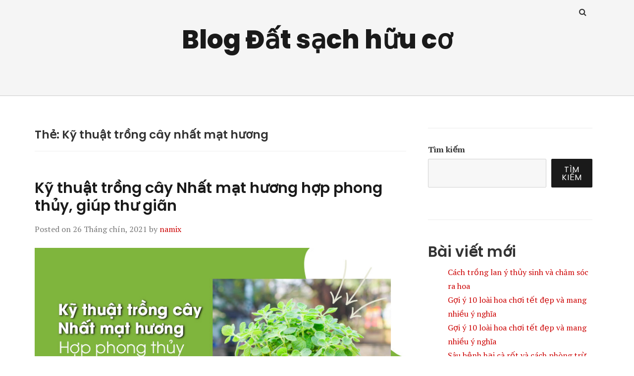

--- FILE ---
content_type: text/html; charset=UTF-8
request_url: https://datsachhuuco.com/tag/ky-thuat-trong-cay-nhat-mat-huong/
body_size: 8123
content:
<!doctype html>
<html lang="vi">
<head class="no-js">
	<meta charset="UTF-8">
	<meta name="viewport" content="width=device-width, initial-scale=1">
	<meta http-equiv="X-UA-Compatible" content="ie=edge">
    <link rel="profile" href="https://gmpg.org/xfn/11">
	    <script>(function(html){html.className = html.className.replace(/\bno-js\b/,'js')})(document.documentElement);</script>
<meta name='robots' content='index, follow, max-image-preview:large, max-snippet:-1, max-video-preview:-1' />

	<!-- This site is optimized with the Yoast SEO plugin v23.5 - https://yoast.com/wordpress/plugins/seo/ -->
	<title>Lưu trữ Kỹ thuật trồng cây nhất mạt hương - Blog Đất sạch hữu cơ</title>
	<link rel="canonical" href="https://datsachhuuco.com/tag/ky-thuat-trong-cay-nhat-mat-huong/" />
	<meta property="og:locale" content="vi_VN" />
	<meta property="og:type" content="article" />
	<meta property="og:title" content="Lưu trữ Kỹ thuật trồng cây nhất mạt hương - Blog Đất sạch hữu cơ" />
	<meta property="og:url" content="https://datsachhuuco.com/tag/ky-thuat-trong-cay-nhat-mat-huong/" />
	<meta property="og:site_name" content="Blog Đất sạch hữu cơ" />
	<meta name="twitter:card" content="summary_large_image" />
	<script type="application/ld+json" class="yoast-schema-graph">{"@context":"https://schema.org","@graph":[{"@type":"CollectionPage","@id":"https://datsachhuuco.com/tag/ky-thuat-trong-cay-nhat-mat-huong/","url":"https://datsachhuuco.com/tag/ky-thuat-trong-cay-nhat-mat-huong/","name":"Lưu trữ Kỹ thuật trồng cây nhất mạt hương - Blog Đất sạch hữu cơ","isPartOf":{"@id":"https://datsachhuuco.com/#website"},"primaryImageOfPage":{"@id":"https://datsachhuuco.com/tag/ky-thuat-trong-cay-nhat-mat-huong/#primaryimage"},"image":{"@id":"https://datsachhuuco.com/tag/ky-thuat-trong-cay-nhat-mat-huong/#primaryimage"},"thumbnailUrl":"https://datsachhuuco.com/wp-content/uploads/sites/8/2021/09/ky-thuat-trong-cay-nhat-mat-huong-1.jpg","breadcrumb":{"@id":"https://datsachhuuco.com/tag/ky-thuat-trong-cay-nhat-mat-huong/#breadcrumb"},"inLanguage":"vi"},{"@type":"ImageObject","inLanguage":"vi","@id":"https://datsachhuuco.com/tag/ky-thuat-trong-cay-nhat-mat-huong/#primaryimage","url":"https://datsachhuuco.com/wp-content/uploads/sites/8/2021/09/ky-thuat-trong-cay-nhat-mat-huong-1.jpg","contentUrl":"https://datsachhuuco.com/wp-content/uploads/sites/8/2021/09/ky-thuat-trong-cay-nhat-mat-huong-1.jpg","width":800,"height":450,"caption":"kỹ thuật trồng cây nhất mạt hương"},{"@type":"BreadcrumbList","@id":"https://datsachhuuco.com/tag/ky-thuat-trong-cay-nhat-mat-huong/#breadcrumb","itemListElement":[{"@type":"ListItem","position":1,"name":"Trang chủ","item":"https://datsachhuuco.com/"},{"@type":"ListItem","position":2,"name":"Kỹ thuật trồng cây nhất mạt hương"}]},{"@type":"WebSite","@id":"https://datsachhuuco.com/#website","url":"https://datsachhuuco.com/","name":"Blog Đất sạch hữu cơ","description":"","potentialAction":[{"@type":"SearchAction","target":{"@type":"EntryPoint","urlTemplate":"https://datsachhuuco.com/?s={search_term_string}"},"query-input":{"@type":"PropertyValueSpecification","valueRequired":true,"valueName":"search_term_string"}}],"inLanguage":"vi"}]}</script>
	<!-- / Yoast SEO plugin. -->


<link rel='dns-prefetch' href='//fonts.googleapis.com' />
<link rel="alternate" type="application/rss+xml" title="Dòng thông tin Blog Đất sạch hữu cơ &raquo;" href="https://datsachhuuco.com/feed/" />
<link rel="alternate" type="application/rss+xml" title="Blog Đất sạch hữu cơ &raquo; Dòng bình luận" href="https://datsachhuuco.com/comments/feed/" />
<link rel="alternate" type="application/rss+xml" title="Dòng thông tin cho Thẻ Blog Đất sạch hữu cơ &raquo; Kỹ thuật trồng cây nhất mạt hương" href="https://datsachhuuco.com/tag/ky-thuat-trong-cay-nhat-mat-huong/feed/" />
<script type="text/javascript">
/* <![CDATA[ */
window._wpemojiSettings = {"baseUrl":"https:\/\/s.w.org\/images\/core\/emoji\/15.0.3\/72x72\/","ext":".png","svgUrl":"https:\/\/s.w.org\/images\/core\/emoji\/15.0.3\/svg\/","svgExt":".svg","source":{"concatemoji":"https:\/\/datsachhuuco.com\/wp-includes\/js\/wp-emoji-release.min.js?ver=6.6.2"}};
/*! This file is auto-generated */
!function(i,n){var o,s,e;function c(e){try{var t={supportTests:e,timestamp:(new Date).valueOf()};sessionStorage.setItem(o,JSON.stringify(t))}catch(e){}}function p(e,t,n){e.clearRect(0,0,e.canvas.width,e.canvas.height),e.fillText(t,0,0);var t=new Uint32Array(e.getImageData(0,0,e.canvas.width,e.canvas.height).data),r=(e.clearRect(0,0,e.canvas.width,e.canvas.height),e.fillText(n,0,0),new Uint32Array(e.getImageData(0,0,e.canvas.width,e.canvas.height).data));return t.every(function(e,t){return e===r[t]})}function u(e,t,n){switch(t){case"flag":return n(e,"\ud83c\udff3\ufe0f\u200d\u26a7\ufe0f","\ud83c\udff3\ufe0f\u200b\u26a7\ufe0f")?!1:!n(e,"\ud83c\uddfa\ud83c\uddf3","\ud83c\uddfa\u200b\ud83c\uddf3")&&!n(e,"\ud83c\udff4\udb40\udc67\udb40\udc62\udb40\udc65\udb40\udc6e\udb40\udc67\udb40\udc7f","\ud83c\udff4\u200b\udb40\udc67\u200b\udb40\udc62\u200b\udb40\udc65\u200b\udb40\udc6e\u200b\udb40\udc67\u200b\udb40\udc7f");case"emoji":return!n(e,"\ud83d\udc26\u200d\u2b1b","\ud83d\udc26\u200b\u2b1b")}return!1}function f(e,t,n){var r="undefined"!=typeof WorkerGlobalScope&&self instanceof WorkerGlobalScope?new OffscreenCanvas(300,150):i.createElement("canvas"),a=r.getContext("2d",{willReadFrequently:!0}),o=(a.textBaseline="top",a.font="600 32px Arial",{});return e.forEach(function(e){o[e]=t(a,e,n)}),o}function t(e){var t=i.createElement("script");t.src=e,t.defer=!0,i.head.appendChild(t)}"undefined"!=typeof Promise&&(o="wpEmojiSettingsSupports",s=["flag","emoji"],n.supports={everything:!0,everythingExceptFlag:!0},e=new Promise(function(e){i.addEventListener("DOMContentLoaded",e,{once:!0})}),new Promise(function(t){var n=function(){try{var e=JSON.parse(sessionStorage.getItem(o));if("object"==typeof e&&"number"==typeof e.timestamp&&(new Date).valueOf()<e.timestamp+604800&&"object"==typeof e.supportTests)return e.supportTests}catch(e){}return null}();if(!n){if("undefined"!=typeof Worker&&"undefined"!=typeof OffscreenCanvas&&"undefined"!=typeof URL&&URL.createObjectURL&&"undefined"!=typeof Blob)try{var e="postMessage("+f.toString()+"("+[JSON.stringify(s),u.toString(),p.toString()].join(",")+"));",r=new Blob([e],{type:"text/javascript"}),a=new Worker(URL.createObjectURL(r),{name:"wpTestEmojiSupports"});return void(a.onmessage=function(e){c(n=e.data),a.terminate(),t(n)})}catch(e){}c(n=f(s,u,p))}t(n)}).then(function(e){for(var t in e)n.supports[t]=e[t],n.supports.everything=n.supports.everything&&n.supports[t],"flag"!==t&&(n.supports.everythingExceptFlag=n.supports.everythingExceptFlag&&n.supports[t]);n.supports.everythingExceptFlag=n.supports.everythingExceptFlag&&!n.supports.flag,n.DOMReady=!1,n.readyCallback=function(){n.DOMReady=!0}}).then(function(){return e}).then(function(){var e;n.supports.everything||(n.readyCallback(),(e=n.source||{}).concatemoji?t(e.concatemoji):e.wpemoji&&e.twemoji&&(t(e.twemoji),t(e.wpemoji)))}))}((window,document),window._wpemojiSettings);
/* ]]> */
</script>
<style id='wp-emoji-styles-inline-css' type='text/css'>

	img.wp-smiley, img.emoji {
		display: inline !important;
		border: none !important;
		box-shadow: none !important;
		height: 1em !important;
		width: 1em !important;
		margin: 0 0.07em !important;
		vertical-align: -0.1em !important;
		background: none !important;
		padding: 0 !important;
	}
</style>
<link rel='stylesheet' id='wp-block-library-css' href='https://datsachhuuco.com/wp-includes/css/dist/block-library/style.min.css?ver=6.6.2' type='text/css' media='all' />
<style id='classic-theme-styles-inline-css' type='text/css'>
/*! This file is auto-generated */
.wp-block-button__link{color:#fff;background-color:#32373c;border-radius:9999px;box-shadow:none;text-decoration:none;padding:calc(.667em + 2px) calc(1.333em + 2px);font-size:1.125em}.wp-block-file__button{background:#32373c;color:#fff;text-decoration:none}
</style>
<style id='global-styles-inline-css' type='text/css'>
:root{--wp--preset--aspect-ratio--square: 1;--wp--preset--aspect-ratio--4-3: 4/3;--wp--preset--aspect-ratio--3-4: 3/4;--wp--preset--aspect-ratio--3-2: 3/2;--wp--preset--aspect-ratio--2-3: 2/3;--wp--preset--aspect-ratio--16-9: 16/9;--wp--preset--aspect-ratio--9-16: 9/16;--wp--preset--color--black: #000000;--wp--preset--color--cyan-bluish-gray: #abb8c3;--wp--preset--color--white: #ffffff;--wp--preset--color--pale-pink: #f78da7;--wp--preset--color--vivid-red: #cf2e2e;--wp--preset--color--luminous-vivid-orange: #ff6900;--wp--preset--color--luminous-vivid-amber: #fcb900;--wp--preset--color--light-green-cyan: #7bdcb5;--wp--preset--color--vivid-green-cyan: #00d084;--wp--preset--color--pale-cyan-blue: #8ed1fc;--wp--preset--color--vivid-cyan-blue: #0693e3;--wp--preset--color--vivid-purple: #9b51e0;--wp--preset--gradient--vivid-cyan-blue-to-vivid-purple: linear-gradient(135deg,rgba(6,147,227,1) 0%,rgb(155,81,224) 100%);--wp--preset--gradient--light-green-cyan-to-vivid-green-cyan: linear-gradient(135deg,rgb(122,220,180) 0%,rgb(0,208,130) 100%);--wp--preset--gradient--luminous-vivid-amber-to-luminous-vivid-orange: linear-gradient(135deg,rgba(252,185,0,1) 0%,rgba(255,105,0,1) 100%);--wp--preset--gradient--luminous-vivid-orange-to-vivid-red: linear-gradient(135deg,rgba(255,105,0,1) 0%,rgb(207,46,46) 100%);--wp--preset--gradient--very-light-gray-to-cyan-bluish-gray: linear-gradient(135deg,rgb(238,238,238) 0%,rgb(169,184,195) 100%);--wp--preset--gradient--cool-to-warm-spectrum: linear-gradient(135deg,rgb(74,234,220) 0%,rgb(151,120,209) 20%,rgb(207,42,186) 40%,rgb(238,44,130) 60%,rgb(251,105,98) 80%,rgb(254,248,76) 100%);--wp--preset--gradient--blush-light-purple: linear-gradient(135deg,rgb(255,206,236) 0%,rgb(152,150,240) 100%);--wp--preset--gradient--blush-bordeaux: linear-gradient(135deg,rgb(254,205,165) 0%,rgb(254,45,45) 50%,rgb(107,0,62) 100%);--wp--preset--gradient--luminous-dusk: linear-gradient(135deg,rgb(255,203,112) 0%,rgb(199,81,192) 50%,rgb(65,88,208) 100%);--wp--preset--gradient--pale-ocean: linear-gradient(135deg,rgb(255,245,203) 0%,rgb(182,227,212) 50%,rgb(51,167,181) 100%);--wp--preset--gradient--electric-grass: linear-gradient(135deg,rgb(202,248,128) 0%,rgb(113,206,126) 100%);--wp--preset--gradient--midnight: linear-gradient(135deg,rgb(2,3,129) 0%,rgb(40,116,252) 100%);--wp--preset--font-size--small: 13px;--wp--preset--font-size--medium: 20px;--wp--preset--font-size--large: 36px;--wp--preset--font-size--x-large: 42px;--wp--preset--spacing--20: 0.44rem;--wp--preset--spacing--30: 0.67rem;--wp--preset--spacing--40: 1rem;--wp--preset--spacing--50: 1.5rem;--wp--preset--spacing--60: 2.25rem;--wp--preset--spacing--70: 3.38rem;--wp--preset--spacing--80: 5.06rem;--wp--preset--shadow--natural: 6px 6px 9px rgba(0, 0, 0, 0.2);--wp--preset--shadow--deep: 12px 12px 50px rgba(0, 0, 0, 0.4);--wp--preset--shadow--sharp: 6px 6px 0px rgba(0, 0, 0, 0.2);--wp--preset--shadow--outlined: 6px 6px 0px -3px rgba(255, 255, 255, 1), 6px 6px rgba(0, 0, 0, 1);--wp--preset--shadow--crisp: 6px 6px 0px rgba(0, 0, 0, 1);}:where(.is-layout-flex){gap: 0.5em;}:where(.is-layout-grid){gap: 0.5em;}body .is-layout-flex{display: flex;}.is-layout-flex{flex-wrap: wrap;align-items: center;}.is-layout-flex > :is(*, div){margin: 0;}body .is-layout-grid{display: grid;}.is-layout-grid > :is(*, div){margin: 0;}:where(.wp-block-columns.is-layout-flex){gap: 2em;}:where(.wp-block-columns.is-layout-grid){gap: 2em;}:where(.wp-block-post-template.is-layout-flex){gap: 1.25em;}:where(.wp-block-post-template.is-layout-grid){gap: 1.25em;}.has-black-color{color: var(--wp--preset--color--black) !important;}.has-cyan-bluish-gray-color{color: var(--wp--preset--color--cyan-bluish-gray) !important;}.has-white-color{color: var(--wp--preset--color--white) !important;}.has-pale-pink-color{color: var(--wp--preset--color--pale-pink) !important;}.has-vivid-red-color{color: var(--wp--preset--color--vivid-red) !important;}.has-luminous-vivid-orange-color{color: var(--wp--preset--color--luminous-vivid-orange) !important;}.has-luminous-vivid-amber-color{color: var(--wp--preset--color--luminous-vivid-amber) !important;}.has-light-green-cyan-color{color: var(--wp--preset--color--light-green-cyan) !important;}.has-vivid-green-cyan-color{color: var(--wp--preset--color--vivid-green-cyan) !important;}.has-pale-cyan-blue-color{color: var(--wp--preset--color--pale-cyan-blue) !important;}.has-vivid-cyan-blue-color{color: var(--wp--preset--color--vivid-cyan-blue) !important;}.has-vivid-purple-color{color: var(--wp--preset--color--vivid-purple) !important;}.has-black-background-color{background-color: var(--wp--preset--color--black) !important;}.has-cyan-bluish-gray-background-color{background-color: var(--wp--preset--color--cyan-bluish-gray) !important;}.has-white-background-color{background-color: var(--wp--preset--color--white) !important;}.has-pale-pink-background-color{background-color: var(--wp--preset--color--pale-pink) !important;}.has-vivid-red-background-color{background-color: var(--wp--preset--color--vivid-red) !important;}.has-luminous-vivid-orange-background-color{background-color: var(--wp--preset--color--luminous-vivid-orange) !important;}.has-luminous-vivid-amber-background-color{background-color: var(--wp--preset--color--luminous-vivid-amber) !important;}.has-light-green-cyan-background-color{background-color: var(--wp--preset--color--light-green-cyan) !important;}.has-vivid-green-cyan-background-color{background-color: var(--wp--preset--color--vivid-green-cyan) !important;}.has-pale-cyan-blue-background-color{background-color: var(--wp--preset--color--pale-cyan-blue) !important;}.has-vivid-cyan-blue-background-color{background-color: var(--wp--preset--color--vivid-cyan-blue) !important;}.has-vivid-purple-background-color{background-color: var(--wp--preset--color--vivid-purple) !important;}.has-black-border-color{border-color: var(--wp--preset--color--black) !important;}.has-cyan-bluish-gray-border-color{border-color: var(--wp--preset--color--cyan-bluish-gray) !important;}.has-white-border-color{border-color: var(--wp--preset--color--white) !important;}.has-pale-pink-border-color{border-color: var(--wp--preset--color--pale-pink) !important;}.has-vivid-red-border-color{border-color: var(--wp--preset--color--vivid-red) !important;}.has-luminous-vivid-orange-border-color{border-color: var(--wp--preset--color--luminous-vivid-orange) !important;}.has-luminous-vivid-amber-border-color{border-color: var(--wp--preset--color--luminous-vivid-amber) !important;}.has-light-green-cyan-border-color{border-color: var(--wp--preset--color--light-green-cyan) !important;}.has-vivid-green-cyan-border-color{border-color: var(--wp--preset--color--vivid-green-cyan) !important;}.has-pale-cyan-blue-border-color{border-color: var(--wp--preset--color--pale-cyan-blue) !important;}.has-vivid-cyan-blue-border-color{border-color: var(--wp--preset--color--vivid-cyan-blue) !important;}.has-vivid-purple-border-color{border-color: var(--wp--preset--color--vivid-purple) !important;}.has-vivid-cyan-blue-to-vivid-purple-gradient-background{background: var(--wp--preset--gradient--vivid-cyan-blue-to-vivid-purple) !important;}.has-light-green-cyan-to-vivid-green-cyan-gradient-background{background: var(--wp--preset--gradient--light-green-cyan-to-vivid-green-cyan) !important;}.has-luminous-vivid-amber-to-luminous-vivid-orange-gradient-background{background: var(--wp--preset--gradient--luminous-vivid-amber-to-luminous-vivid-orange) !important;}.has-luminous-vivid-orange-to-vivid-red-gradient-background{background: var(--wp--preset--gradient--luminous-vivid-orange-to-vivid-red) !important;}.has-very-light-gray-to-cyan-bluish-gray-gradient-background{background: var(--wp--preset--gradient--very-light-gray-to-cyan-bluish-gray) !important;}.has-cool-to-warm-spectrum-gradient-background{background: var(--wp--preset--gradient--cool-to-warm-spectrum) !important;}.has-blush-light-purple-gradient-background{background: var(--wp--preset--gradient--blush-light-purple) !important;}.has-blush-bordeaux-gradient-background{background: var(--wp--preset--gradient--blush-bordeaux) !important;}.has-luminous-dusk-gradient-background{background: var(--wp--preset--gradient--luminous-dusk) !important;}.has-pale-ocean-gradient-background{background: var(--wp--preset--gradient--pale-ocean) !important;}.has-electric-grass-gradient-background{background: var(--wp--preset--gradient--electric-grass) !important;}.has-midnight-gradient-background{background: var(--wp--preset--gradient--midnight) !important;}.has-small-font-size{font-size: var(--wp--preset--font-size--small) !important;}.has-medium-font-size{font-size: var(--wp--preset--font-size--medium) !important;}.has-large-font-size{font-size: var(--wp--preset--font-size--large) !important;}.has-x-large-font-size{font-size: var(--wp--preset--font-size--x-large) !important;}
:where(.wp-block-post-template.is-layout-flex){gap: 1.25em;}:where(.wp-block-post-template.is-layout-grid){gap: 1.25em;}
:where(.wp-block-columns.is-layout-flex){gap: 2em;}:where(.wp-block-columns.is-layout-grid){gap: 2em;}
:root :where(.wp-block-pullquote){font-size: 1.5em;line-height: 1.6;}
</style>
<link rel='stylesheet' id='thesimplest-google-fonts-css' href='https://fonts.googleapis.com/css?family=Poppins%3A300%2C400%2C500%2C600%2C700%2C800%7CPT+Serif%3A400%2C400i%2C700%2C700i&#038;ver=6.6.2' type='text/css' media='all' />
<link rel='stylesheet' id='bootstrap-css' href='https://datsachhuuco.com/wp-content/themes/thesimplest/assets/css/bootstrap.min.css?ver=3.3.7' type='text/css' media='all' />
<link rel='stylesheet' id='font-awesome-css' href='https://datsachhuuco.com/wp-content/plugins/elementor/assets/lib/font-awesome/css/font-awesome.min.css?ver=4.7.0' type='text/css' media='all' />
<link rel='stylesheet' id='thesimplest-style-css' href='https://datsachhuuco.com/wp-content/themes/thesimplest/style.css?ver=6.6.2' type='text/css' media='all' />
<script type="text/javascript" src="https://datsachhuuco.com/wp-includes/js/jquery/jquery.min.js?ver=3.7.1" id="jquery-core-js"></script>
<script type="text/javascript" src="https://datsachhuuco.com/wp-includes/js/jquery/jquery-migrate.min.js?ver=3.4.1" id="jquery-migrate-js"></script>
<link rel="https://api.w.org/" href="https://datsachhuuco.com/wp-json/" /><link rel="alternate" title="JSON" type="application/json" href="https://datsachhuuco.com/wp-json/wp/v2/tags/233" /><link rel="EditURI" type="application/rsd+xml" title="RSD" href="https://datsachhuuco.com/xmlrpc.php?rsd" />
<meta name="generator" content="WordPress 6.6.2" />
<meta name="generator" content="Elementor 3.24.5; features: additional_custom_breakpoints; settings: css_print_method-external, google_font-enabled, font_display-auto">
			<style>
				.e-con.e-parent:nth-of-type(n+4):not(.e-lazyloaded):not(.e-no-lazyload),
				.e-con.e-parent:nth-of-type(n+4):not(.e-lazyloaded):not(.e-no-lazyload) * {
					background-image: none !important;
				}
				@media screen and (max-height: 1024px) {
					.e-con.e-parent:nth-of-type(n+3):not(.e-lazyloaded):not(.e-no-lazyload),
					.e-con.e-parent:nth-of-type(n+3):not(.e-lazyloaded):not(.e-no-lazyload) * {
						background-image: none !important;
					}
				}
				@media screen and (max-height: 640px) {
					.e-con.e-parent:nth-of-type(n+2):not(.e-lazyloaded):not(.e-no-lazyload),
					.e-con.e-parent:nth-of-type(n+2):not(.e-lazyloaded):not(.e-no-lazyload) * {
						background-image: none !important;
					}
				}
			</style>
			
</head>
<body class="archive tag tag-ky-thuat-trong-cay-nhat-mat-huong tag-233 elementor-default elementor-kit-3">
    <div class="search-popup">
        <span class="search-popup-close"><i class="fa fa-times"></i></span>
        
<form action="https://datsachhuuco.com/" method="get" role="search" id="searchform_topbar" class="search-top-bar-popup search-form">
	<label>
		<span class="screen-reader-text">Search for:</span>
		<input type="search" class="search-field-top-bar" id="search-field-top-bar" placeholder="Search &hellip;" value="" name="s" />
	</label>
	<button type="submit" class="search-submit search-top-bar-submit" id="search-top-bar-submit">
        <span class="fa fa-search header-search-icon"></span>
        <span class="screen-reader-text">
            Search        </span>
    </button>
</form>
    </div><!-- .search-popup -->

<div id="page" class="site">
    <div class="site-inner">
        <a class="skip-link screen-reader-text" href="#content">Skip to content</a>

        <header id="masthead" class="site-header" role="banner">

                    <div class="container">
                <div class="header-links">
                                            <span class="btn-search fa fa-search icon-button-search"></span>
                    	                                </div><!-- .header-link -->
            </div>
        
        <div class="site-header-main">
            <div class="site-branding">
                                    <p class="site-title">
                        <a href="https://datsachhuuco.com/" rel="home">
                            Blog Đất sạch hữu cơ                        </a>
                    </p>
                
            </div><!-- .site-branding -->

            
        </div><!-- .site-header-main -->


    
</header>

        <div id="content" class="site-content container">

<div id="primary" class="content-area row">
	<main id="main" class="site-main col-md-8 col-sm-12" role="main">

		
			<header class="page-header">
				<h1 class="page-title">Thẻ: <span>Kỹ thuật trồng cây nhất mạt hương</span></h1>			</header><!-- .page-header -->

			
<article id="post-2186" class="post-2186 post type-post status-publish format-standard has-post-thumbnail hentry category-uncategorized tag-cach-trong-sen-thom tag-cay-nhat-mat-huong tag-ky-thuat-trong-cay-nhat-mat-huong tag-trong-sen-thom-tai-nha">

    <header class="entry-header">

        
		<h2 class="entry-title"><a href="https://datsachhuuco.com/2021/09/26/ky-thuat-trong-cay-nhat-mat-huong/" rel="bookmark">Kỹ thuật trồng cây Nhất mạt hương hợp phong thủy, giúp thư giãn</a></h2>
        <div class="entry-info">
            <span class="posted-on">Posted on <time class="entry-date published updated" datetime="2021-09-26T19:08:12+00:00">26 Tháng chín, 2021</time></span><span class="author-info"> by <a href="https://datsachhuuco.com/author/namix/">namix</a></span>        </div>
    </header>

    
		<a class="entry-thumbnail" href="https://datsachhuuco.com/2021/09/26/ky-thuat-trong-cay-nhat-mat-huong/" aria-hidden="true">
			<img fetchpriority="high" width="800" height="450" src="https://datsachhuuco.com/wp-content/uploads/sites/8/2021/09/ky-thuat-trong-cay-nhat-mat-huong-1.jpg" class="attachment-post-thumbnail size-post-thumbnail wp-post-image" alt="Kỹ thuật trồng cây Nhất mạt hương hợp phong thủy, giúp thư giãn" decoding="async" srcset="https://datsachhuuco.com/wp-content/uploads/sites/8/2021/09/ky-thuat-trong-cay-nhat-mat-huong-1.jpg 800w, https://datsachhuuco.com/wp-content/uploads/sites/8/2021/09/ky-thuat-trong-cay-nhat-mat-huong-1-300x169.jpg 300w, https://datsachhuuco.com/wp-content/uploads/sites/8/2021/09/ky-thuat-trong-cay-nhat-mat-huong-1-768x432.jpg 768w" sizes="(max-width: 800px) 100vw, 800px" />		</a>

	
    <div class="entry-content">
                <div class="entry-summary">
            <p>Bạn đang tìm kiếm một loại cây để bàn nhưng chưa biết chọn loại nào? Trong kỳ này, datsachhuuco.com sẽ giới thiệu đến các bạn Kỹ thuật trồng cây nhất mạt hương để bạn. Loại cây này vừa giúp bạn thư giản, vừa tạo không gian xanh mát. Hãy theo dõi bài viết của mình nhé!&#8230;</p>
        </div>
        </div><!-- .entry-content -->

	<footer class="entry-footer clearfix"><span class="cat-tags-links"><span class="cat-links"><span class="cat-icon"><i class="fa fa-folder-open"></i></span><span class="screen-reader-text">Categories</span><a href="https://datsachhuuco.com/category/uncategorized/" rel="category tag">Uncategorized</a></span></span></footer>
</article>
<!-- have_post() -->

	</main><!-- .site-main -->
	
<aside id="secondary" class="sidebar widget-area col-md-4 col-sm-12" role="complementary">
	<section id="block-2" class="widget widget_block widget_search"><form role="search" method="get" action="https://datsachhuuco.com/" class="wp-block-search__button-outside wp-block-search__text-button wp-block-search"    ><label class="wp-block-search__label" for="wp-block-search__input-1" >Tìm kiếm</label><div class="wp-block-search__inside-wrapper " ><input class="wp-block-search__input" id="wp-block-search__input-1" placeholder="" value="" type="search" name="s" required /><button aria-label="Tìm kiếm" class="wp-block-search__button wp-element-button" type="submit" >Tìm kiếm</button></div></form></section><section id="block-3" class="widget widget_block"><div class="wp-block-group"><div class="wp-block-group__inner-container is-layout-flow wp-block-group-is-layout-flow"><h2 class="wp-block-heading">Bài viết mới</h2><ul class="wp-block-latest-posts__list wp-block-latest-posts"><li><a class="wp-block-latest-posts__post-title" href="https://datsachhuuco.com/2022/04/08/cach-trong-lan-y-thuy-sinh-va-cham-soc-ra-hoa/">Cách trồng lan ý thủy sinh và chăm sóc ra hoa</a></li>
<li><a class="wp-block-latest-posts__post-title" href="https://datsachhuuco.com/2022/02/09/goi-y-10-loai-hoa-choi-tet-dep-va-mang-nhieu-y-nghia/">Gợi ý 10 loài hoa chơi tết đẹp và mang nhiều ý nghĩa</a></li>
<li><a class="wp-block-latest-posts__post-title" href="https://datsachhuuco.com/2022/02/09/goi-y-10-loai-hoa-choi-tet-dep-va-mang-nhieu-y-nghia/">Gợi ý 10 loài hoa chơi tết đẹp và mang nhiều ý nghĩa</a></li>
<li><a class="wp-block-latest-posts__post-title" href="https://datsachhuuco.com/2022/02/09/sau-benh-hai-ca-rot-va-cach-phong-tru-hieu-qua/">Sâu bệnh hại cà rốt và cách phòng trừ hiệu quả</a></li>
<li><a class="wp-block-latest-posts__post-title" href="https://datsachhuuco.com/2021/12/04/huong-dan-trong-rau-bap-cai/">Hướng dẫn trồng rau bắp cải tại nhà bằng thùng xốp</a></li>
</ul></div></div></section><section id="block-4" class="widget widget_block"><div class="wp-block-group"><div class="wp-block-group__inner-container is-layout-flow wp-block-group-is-layout-flow"><h2 class="wp-block-heading">Phản hồi gần đây</h2><div class="no-comments wp-block-latest-comments">Không có bình luận nào để hiển thị.</div></div></div></section><section id="block-5" class="widget widget_block"><div class="wp-block-group"><div class="wp-block-group__inner-container is-layout-flow wp-block-group-is-layout-flow"><h2 class="wp-block-heading">Lưu trữ</h2><ul class="wp-block-archives-list wp-block-archives">	<li><a href='https://datsachhuuco.com/2022/04/'>Tháng tư 2022</a></li>
	<li><a href='https://datsachhuuco.com/2022/02/'>Tháng hai 2022</a></li>
	<li><a href='https://datsachhuuco.com/2021/12/'>Tháng mười hai 2021</a></li>
	<li><a href='https://datsachhuuco.com/2021/10/'>Tháng mười 2021</a></li>
	<li><a href='https://datsachhuuco.com/2021/09/'>Tháng chín 2021</a></li>
	<li><a href='https://datsachhuuco.com/2021/08/'>Tháng tám 2021</a></li>
	<li><a href='https://datsachhuuco.com/2021/07/'>Tháng bảy 2021</a></li>
	<li><a href='https://datsachhuuco.com/2021/06/'>Tháng sáu 2021</a></li>
	<li><a href='https://datsachhuuco.com/2021/05/'>Tháng năm 2021</a></li>
	<li><a href='https://datsachhuuco.com/2021/02/'>Tháng hai 2021</a></li>
	<li><a href='https://datsachhuuco.com/2020/12/'>Tháng mười hai 2020</a></li>
	<li><a href='https://datsachhuuco.com/2020/11/'>Tháng mười một 2020</a></li>
	<li><a href='https://datsachhuuco.com/2020/10/'>Tháng mười 2020</a></li>
	<li><a href='https://datsachhuuco.com/2020/09/'>Tháng chín 2020</a></li>
	<li><a href='https://datsachhuuco.com/2020/03/'>Tháng ba 2020</a></li>
	<li><a href='https://datsachhuuco.com/2020/02/'>Tháng hai 2020</a></li>
	<li><a href='https://datsachhuuco.com/2020/01/'>Tháng Một 2020</a></li>
	<li><a href='https://datsachhuuco.com/2019/12/'>Tháng mười hai 2019</a></li>
</ul></div></div></section><section id="block-6" class="widget widget_block"><div class="wp-block-group"><div class="wp-block-group__inner-container is-layout-flow wp-block-group-is-layout-flow"><h2 class="wp-block-heading">Chuyên mục</h2><ul class="wp-block-categories-list wp-block-categories">	<li class="cat-item cat-item-2"><a href="https://datsachhuuco.com/category/uncategorized/">Uncategorized</a>
</li>
</ul></div></div></section></aside><!-- .sidebar .widget-area -->
</div><!-- content-area -->

        </div><!-- .site-content -->
        
                <footer id="colophon" class="site-footer" role="contentinfo">
            <div class="site-info container">
                            <a href="https://wordpress.org/">Proudly powered by WordPress</a>
            </div>
        </footer>
        
    </div><!-- site-inner -->
</div><!-- site -->

			<script type='text/javascript'>
				const lazyloadRunObserver = () => {
					const lazyloadBackgrounds = document.querySelectorAll( `.e-con.e-parent:not(.e-lazyloaded)` );
					const lazyloadBackgroundObserver = new IntersectionObserver( ( entries ) => {
						entries.forEach( ( entry ) => {
							if ( entry.isIntersecting ) {
								let lazyloadBackground = entry.target;
								if( lazyloadBackground ) {
									lazyloadBackground.classList.add( 'e-lazyloaded' );
								}
								lazyloadBackgroundObserver.unobserve( entry.target );
							}
						});
					}, { rootMargin: '200px 0px 200px 0px' } );
					lazyloadBackgrounds.forEach( ( lazyloadBackground ) => {
						lazyloadBackgroundObserver.observe( lazyloadBackground );
					} );
				};
				const events = [
					'DOMContentLoaded',
					'elementor/lazyload/observe',
				];
				events.forEach( ( event ) => {
					document.addEventListener( event, lazyloadRunObserver );
				} );
			</script>
			<script type="text/javascript" src="https://datsachhuuco.com/wp-content/themes/thesimplest/assets/js/skip-link-focus-fix.js?ver=1.0" id="skip-link-focus-fix-js"></script>
<script type="text/javascript" src="https://datsachhuuco.com/wp-content/themes/thesimplest/assets/js/bootstrap.min.js?ver=3.3.7" id="jquery-bootstrap-js"></script>
<script type="text/javascript" id="thesimplest-main-js-js-extra">
/* <![CDATA[ */
var thesimplest_screenReaderText = {"expand":"expand child menu","collapse":"collapse child menu"};
/* ]]> */
</script>
<script type="text/javascript" src="https://datsachhuuco.com/wp-content/themes/thesimplest/assets/js/main.js?ver=1.0" id="thesimplest-main-js-js"></script>
<script defer src="https://static.cloudflareinsights.com/beacon.min.js/vcd15cbe7772f49c399c6a5babf22c1241717689176015" integrity="sha512-ZpsOmlRQV6y907TI0dKBHq9Md29nnaEIPlkf84rnaERnq6zvWvPUqr2ft8M1aS28oN72PdrCzSjY4U6VaAw1EQ==" data-cf-beacon='{"version":"2024.11.0","token":"f4744fbf18eb4fb7a9b726be953be1d9","r":1,"server_timing":{"name":{"cfCacheStatus":true,"cfEdge":true,"cfExtPri":true,"cfL4":true,"cfOrigin":true,"cfSpeedBrain":true},"location_startswith":null}}' crossorigin="anonymous"></script>
</body>
</html>

--- FILE ---
content_type: text/javascript
request_url: https://datsachhuuco.com/wp-content/themes/thesimplest/assets/js/main.js?ver=1.0
body_size: 2425
content:
/* global thesimplest_screenReaderText */
/**
 * Theme functions file.
 *
 * Contains handlers for navigation and widget area.
 */

( function( $ ) {
    var body, masthead, menuToggle, siteNavigation, siteHeaderMenu, resizeTimer;

    function initMainNavigation( container ) {

        // Add dropdown toggle that displays child menu items.
        var dropdownToggle = $( '<button />', {
            'class': 'dropdown-toggle',
            'aria-expanded': false
        } ).append( $( '<span />', {
            'class': 'screen-reader-text',
            text: thesimplest_screenReaderText.expand
        } ) );

        container.find( '.menu-item-has-children > a' ).after( dropdownToggle );

        // Toggle buttons and submenu items with active children menu items.
        container.find( '.current-menu-ancestor > button' ).addClass( 'toggled-on' );
        container.find( '.current-menu-ancestor > .sub-menu' ).addClass( 'toggled-on' );

        // Add menu items with submenus to aria-haspopup="true".
        container.find( '.menu-item-has-children' ).attr( 'aria-haspopup', 'true' );

        container.find( '.dropdown-toggle' ).click( function( e ) {
            var _this            = $( this ),
                screenReaderSpan = _this.find( '.screen-reader-text' );

            e.preventDefault();
            _this.toggleClass( 'toggled-on' );
            _this.next( '.children, .sub-menu' ).toggleClass( 'toggled-on' );

            // jscs:disable
            _this.attr( 'aria-expanded', _this.attr( 'aria-expanded' ) === 'false' ? 'true' : 'false' );
            // jscs:enable
            screenReaderSpan.text( screenReaderSpan.text() === thesimplest_screenReaderText.expand ? thesimplest_screenReaderText.collapse : thesimplest_screenReaderText.expand );
        } );
    }
    initMainNavigation( $( '.main-navigation' ) );

    masthead         = $( '#masthead' );
    menuToggle       = masthead.find( '#menu-toggle' );
    siteHeaderMenu   = masthead.find( '#site-header-menu' );
    siteNavigation   = masthead.find( '#site-navigation' );

    // Enable menuToggle.
    ( function() {

        // Return early if menuToggle is missing.
        if ( ! menuToggle.length ) {
            return;
        }

        // Add an initial values for the attribute.
        menuToggle.add( siteNavigation ).attr( 'aria-expanded', 'false' );

        menuToggle.on( 'click', function() {
            $( this ).add( siteHeaderMenu ).toggleClass( 'toggled-on' );

            // jscs:disable
            $( this ).add( siteNavigation ).attr( 'aria-expanded', $( this ).add( siteNavigation ).attr( 'aria-expanded' ) === 'false' ? 'true' : 'false' );
            // jscs:enable
        } );
    } )();

    // Fix sub-menus for touch devices and better focus for hidden submenu items for accessibility.
    ( function() {
        if ( ! siteNavigation.length || ! siteNavigation.children().length ) {
            return;
        }

        // Toggle `focus` class to allow submenu access on tablets.
        function toggleFocusClassTouchScreen() {
            if ( window.innerWidth >= 910 ) {
                $( document.body ).on( 'touchstart', function( e ) {
                    if ( ! $( e.target ).closest( '.main-navigation li' ).length ) {
                        $( '.main-navigation li' ).removeClass( 'focus' );
                    }
                } );
                siteNavigation.find( '.menu-item-has-children > a' ).on( 'touchstart', function( e ) {
                    var el = $( this ).parent( 'li' );

                    if ( ! el.hasClass( 'focus' ) ) {
                        e.preventDefault();
                        el.toggleClass( 'focus' );
                        el.siblings( '.focus' ).removeClass( 'focus' );
                    }
                } );
            } else {
                siteNavigation.find( '.menu-item-has-children > a' ).unbind( 'touchstart' );
            }
        }

        if ( 'ontouchstart' in window ) {
            $( window ).on( 'resize', toggleFocusClassTouchScreen );
            toggleFocusClassTouchScreen();
        }

        siteNavigation.find( 'a' ).on( 'focus blur', function() {
            $( this ).parents( '.menu-item' ).toggleClass( 'focus' );
        } );
    } )();

    // Add the default ARIA attributes for the menu toggle and the navigations.
    function onResizeARIA() {
        if ( window.innerWidth < 910 ) {
            if ( menuToggle.hasClass( 'toggled-on' ) ) {
                menuToggle.attr( 'aria-expanded', 'true' );
            } else {
                menuToggle.attr( 'aria-expanded', 'false' );
            }

            if ( siteHeaderMenu.hasClass( 'toggled-on' ) ) {
                siteNavigation.attr( 'aria-expanded', 'true' );
            } else {
                siteNavigation.attr( 'aria-expanded', 'false' );
            }

            menuToggle.attr( 'aria-controls', 'site-navigation' );
        } else {
            menuToggle.removeAttr( 'aria-expanded' );
            siteNavigation.removeAttr( 'aria-expanded' );
            menuToggle.removeAttr( 'aria-controls' );
        }
    }


    $( document ).ready( function() {
        body = $( document.body );

    } );
} )( jQuery );

/*jshint browser:true */
/*!
* FitVids 1.1
*
* Copyright 2013, Chris Coyier - http://css-tricks.com + Dave Rupert - http://daverupert.com
* Credit to Thierry Koblentz - http://www.alistapart.com/articles/creating-intrinsic-ratios-for-video/
* Released under the WTFPL license - http://sam.zoy.org/wtfpl/
*
*/

!(function( $ ){

    'use strict';

    $.fn.fitVids = function( options ) {
        var settings = {
            customSelector: null,
            ignore: null
        };

        if(!document.getElementById('fit-vids-style')) {
            // appendStyles: https://github.com/toddmotto/fluidvids/blob/master/dist/fluidvids.js
            var head = document.head || document.getElementsByTagName('head')[0];
            var css = '.fluid-width-video-wrapper{width:100%;position:relative;padding:0;}.fluid-width-video-wrapper iframe,.fluid-width-video-wrapper object,.fluid-width-video-wrapper embed {position:absolute;top:0;left:0;width:100%;height:100%;}';
            var div = document.createElement("div");
            div.innerHTML = '<p>x</p><style id="fit-vids-style">' + css + '</style>';
            head.appendChild(div.childNodes[1]);
        }

        if ( options ) {
            $.extend( settings, options );
        }

        return this.each(function(){
            var selectors = [
                'iframe[src*="player.vimeo.com"]',
                'iframe[src*="youtube.com"]',
                'iframe[src*="youtube-nocookie.com"]',
                'iframe[src*="kickstarter.com"][src*="video.html"]',
                'object',
                'embed'
            ];

            if (settings.customSelector) {
                selectors.push(settings.customSelector);
            }

            var ignoreList = '.fitvidsignore';

            if(settings.ignore) {
                ignoreList = ignoreList + ', ' + settings.ignore;
            }

            var $allVideos = $(this).find(selectors.join(','));
            $allVideos = $allVideos.not('object object'); // SwfObj conflict patch
            $allVideos = $allVideos.not(ignoreList); // Disable FitVids on this video.

            $allVideos.each(function(){
                var $this = $(this);
                if($this.parents(ignoreList).length > 0) {
                    return; // Disable FitVids on this video.
                }
                if (this.tagName.toLowerCase() === 'embed' && $this.parent('object').length || $this.parent('.fluid-width-video-wrapper').length) { return; }
                if ((!$this.css('height') && !$this.css('width')) && (isNaN($this.attr('height')) || isNaN($this.attr('width'))))
                {
                    $this.attr('height', 9);
                    $this.attr('width', 16);
                }
                var height = ( this.tagName.toLowerCase() === 'object' || ($this.attr('height') && !isNaN(parseInt($this.attr('height'), 10))) ) ? parseInt($this.attr('height'), 10) : $this.height(),
                    width = !isNaN(parseInt($this.attr('width'), 10)) ? parseInt($this.attr('width'), 10) : $this.width(),
                    aspectRatio = height / width;
                if(!$this.attr('name')){
                    var videoName = 'fitvid' + $.fn.fitVids._count;
                    $this.attr('name', videoName);
                    $.fn.fitVids._count++;
                }
                $this.wrap('<div class="fluid-width-video-wrapper"></div>').parent('.fluid-width-video-wrapper').css('padding-top', (aspectRatio * 100)+'%');
                $this.removeAttr('height').removeAttr('width');
            });
        });
    };

    // Internal counter for unique video names.
    $.fn.fitVids._count = 0;

// Works with either jQuery or Zepto
})( window.jQuery || window.Zepto );

/**
 * TheSimplest Main JS
 */

(function( $ ) {

    /* -------------------------------------
         Search Popup
         -------------------------------------- */
    $(".dark-mark").hide();

    $('.icon-button-search').on('click', function () {
        $('.search-popup').fadeIn(200), $('.search-popup input').focus()
    });

    $('.search-popup').on('click', function (e) {
        'search-top-bar-submit' !== e.target.className && 'search-field-top-bar' !== e.target.className && $('.search-popup').fadeOut(300)
    });

    $('.image-navigation').not(':has(a)').addClass('hide');

    $(".entry-video").fitVids();

})(jQuery);